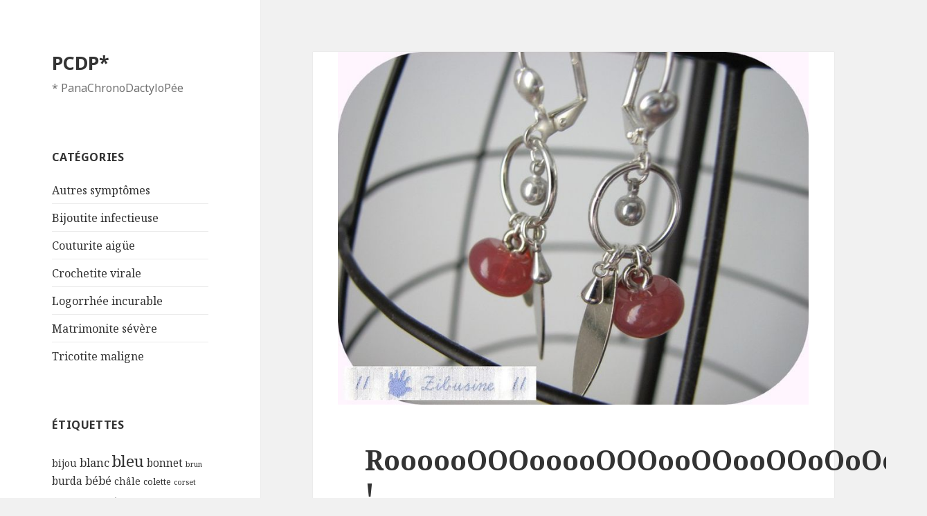

--- FILE ---
content_type: text/html; charset=UTF-8
request_url: https://panachronodactylopee.com/2010/06/roooooooooooooooooooooooooooose/
body_size: 7482
content:
<!DOCTYPE html>
<html lang="fr-FR" class="no-js">
<head>
	<meta charset="UTF-8">
	<meta name="viewport" content="width=device-width">
	<link rel="profile" href="http://gmpg.org/xfn/11">
	<link rel="pingback" href="https://panachronodactylopee.com/xmlrpc.php">
	<!--[if lt IE 9]>
	<script src="https://panachronodactylopee.com/wp-content/themes/twentyfifteen/js/html5.js"></script>
	<![endif]-->
	<script>(function(){document.documentElement.className='js'})();</script>
	<title>RoooooOOOooooOOOooOOooOOoOoOose ! &#8211; PCDP*</title>
<link rel='dns-prefetch' href='//fonts.googleapis.com' />
<link rel='dns-prefetch' href='//s.w.org' />
<link rel="alternate" type="application/rss+xml" title="PCDP* &raquo; Flux" href="https://panachronodactylopee.com/feed/" />
<link rel="alternate" type="application/rss+xml" title="PCDP* &raquo; Flux des commentaires" href="https://panachronodactylopee.com/comments/feed/" />
<link rel="alternate" type="application/rss+xml" title="PCDP* &raquo; RoooooOOOooooOOOooOOooOOoOoOose ! Flux des commentaires" href="https://panachronodactylopee.com/2010/06/roooooooooooooooooooooooooooose/feed/" />
		<script type="text/javascript">
			window._wpemojiSettings = {"baseUrl":"https:\/\/s.w.org\/images\/core\/emoji\/2.2.1\/72x72\/","ext":".png","svgUrl":"https:\/\/s.w.org\/images\/core\/emoji\/2.2.1\/svg\/","svgExt":".svg","source":{"concatemoji":"https:\/\/panachronodactylopee.com\/wp-includes\/js\/wp-emoji-release.min.js?ver=4.7.31"}};
			!function(t,a,e){var r,n,i,o=a.createElement("canvas"),l=o.getContext&&o.getContext("2d");function c(t){var e=a.createElement("script");e.src=t,e.defer=e.type="text/javascript",a.getElementsByTagName("head")[0].appendChild(e)}for(i=Array("flag","emoji4"),e.supports={everything:!0,everythingExceptFlag:!0},n=0;n<i.length;n++)e.supports[i[n]]=function(t){var e,a=String.fromCharCode;if(!l||!l.fillText)return!1;switch(l.clearRect(0,0,o.width,o.height),l.textBaseline="top",l.font="600 32px Arial",t){case"flag":return(l.fillText(a(55356,56826,55356,56819),0,0),o.toDataURL().length<3e3)?!1:(l.clearRect(0,0,o.width,o.height),l.fillText(a(55356,57331,65039,8205,55356,57096),0,0),e=o.toDataURL(),l.clearRect(0,0,o.width,o.height),l.fillText(a(55356,57331,55356,57096),0,0),e!==o.toDataURL());case"emoji4":return l.fillText(a(55357,56425,55356,57341,8205,55357,56507),0,0),e=o.toDataURL(),l.clearRect(0,0,o.width,o.height),l.fillText(a(55357,56425,55356,57341,55357,56507),0,0),e!==o.toDataURL()}return!1}(i[n]),e.supports.everything=e.supports.everything&&e.supports[i[n]],"flag"!==i[n]&&(e.supports.everythingExceptFlag=e.supports.everythingExceptFlag&&e.supports[i[n]]);e.supports.everythingExceptFlag=e.supports.everythingExceptFlag&&!e.supports.flag,e.DOMReady=!1,e.readyCallback=function(){e.DOMReady=!0},e.supports.everything||(r=function(){e.readyCallback()},a.addEventListener?(a.addEventListener("DOMContentLoaded",r,!1),t.addEventListener("load",r,!1)):(t.attachEvent("onload",r),a.attachEvent("onreadystatechange",function(){"complete"===a.readyState&&e.readyCallback()})),(r=e.source||{}).concatemoji?c(r.concatemoji):r.wpemoji&&r.twemoji&&(c(r.twemoji),c(r.wpemoji)))}(window,document,window._wpemojiSettings);
		</script>
		<style type="text/css">
img.wp-smiley,
img.emoji {
	display: inline !important;
	border: none !important;
	box-shadow: none !important;
	height: 1em !important;
	width: 1em !important;
	margin: 0 .07em !important;
	vertical-align: -0.1em !important;
	background: none !important;
	padding: 0 !important;
}
</style>
<link rel='stylesheet' id='jquery.slimbox-css'  href='http://panachronodactylopee.com/wp-content/plugins/slimbox/stylesheets/jquery.slimbox.css?ver=2.03' type='text/css' media='all' />
<link rel='stylesheet' id='twentyfifteen-fonts-css'  href='//fonts.googleapis.com/css?family=Noto+Sans%3A400italic%2C700italic%2C400%2C700%7CNoto+Serif%3A400italic%2C700italic%2C400%2C700%7CInconsolata%3A400%2C700&#038;subset=latin%2Clatin-ext' type='text/css' media='all' />
<link rel='stylesheet' id='genericons-css'  href='https://panachronodactylopee.com/wp-content/themes/twentyfifteen/genericons/genericons.css?ver=3.2' type='text/css' media='all' />
<link rel='stylesheet' id='twentyfifteen-style-css'  href='https://panachronodactylopee.com/wp-content/themes/twentyfifteen/style.css?ver=4.7.31' type='text/css' media='all' />
<style id='twentyfifteen-style-inline-css' type='text/css'>

			.post-navigation .nav-previous { background-image: url(https://panachronodactylopee.com/wp-content/uploads/2011/11/53975666.jpg); }
			.post-navigation .nav-previous .post-title, .post-navigation .nav-previous a:hover .post-title, .post-navigation .nav-previous .meta-nav { color: #fff; }
			.post-navigation .nav-previous a:before { background-color: rgba(0, 0, 0, 0.4); }
		
			.post-navigation .nav-next { background-image: url(https://panachronodactylopee.com/wp-content/uploads/2011/11/54305562.jpg); }
			.post-navigation .nav-next .post-title, .post-navigation .nav-next a:hover .post-title, .post-navigation .nav-next .meta-nav { color: #fff; }
			.post-navigation .nav-next a:before { background-color: rgba(0, 0, 0, 0.4); }
		
</style>
<!--[if lt IE 9]>
<link rel='stylesheet' id='twentyfifteen-ie-css'  href='https://panachronodactylopee.com/wp-content/themes/twentyfifteen/css/ie.css?ver=20141010' type='text/css' media='all' />
<![endif]-->
<!--[if lt IE 8]>
<link rel='stylesheet' id='twentyfifteen-ie7-css'  href='https://panachronodactylopee.com/wp-content/themes/twentyfifteen/css/ie7.css?ver=20141010' type='text/css' media='all' />
<![endif]-->
<script type='text/javascript' src='https://panachronodactylopee.com/wp-includes/js/jquery/jquery.js?ver=1.12.4'></script>
<script type='text/javascript' src='https://panachronodactylopee.com/wp-includes/js/jquery/jquery-migrate.min.js?ver=1.4.1'></script>
<script type='text/javascript' src='http://panachronodactylopee.com/wp-content/plugins/slimbox/javascript/jquery.slimbox.js?ver=2.03'></script>
<script type='text/javascript' src='https://panachronodactylopee.com/wp-content/plugins/google-analyticator/external-tracking.min.js?ver=6.5.2'></script>
<link rel='https://api.w.org/' href='https://panachronodactylopee.com/wp-json/' />
<link rel="EditURI" type="application/rsd+xml" title="RSD" href="https://panachronodactylopee.com/xmlrpc.php?rsd" />
<link rel="wlwmanifest" type="application/wlwmanifest+xml" href="https://panachronodactylopee.com/wp-includes/wlwmanifest.xml" /> 
<link rel='prev' title='I love knit picks !' href='https://panachronodactylopee.com/2010/06/i-love-knit-picks/' />
<link rel='next' title='Du rose again, et pas des moindres' href='https://panachronodactylopee.com/2010/06/du-rose-again-et-pas-des-moindres/' />
<meta name="generator" content="WordPress 4.7.31" />
<link rel="canonical" href="https://panachronodactylopee.com/2010/06/roooooooooooooooooooooooooooose/" />
<link rel='shortlink' href='https://panachronodactylopee.com/?p=803' />
<link rel="alternate" type="application/json+oembed" href="https://panachronodactylopee.com/wp-json/oembed/1.0/embed?url=https%3A%2F%2Fpanachronodactylopee.com%2F2010%2F06%2Froooooooooooooooooooooooooooose%2F" />
<link rel="alternate" type="text/xml+oembed" href="https://panachronodactylopee.com/wp-json/oembed/1.0/embed?url=https%3A%2F%2Fpanachronodactylopee.com%2F2010%2F06%2Froooooooooooooooooooooooooooose%2F&#038;format=xml" />
<script type="text/javascript">
	jQuery(document).ready(function($){	
	    var select = $('a[href$=".bmp"],a[href$=".gif"],a[href$=".jpg"],a[href$=".jpeg"], a[href$=".png"],a[href$=".BMP"],a[href$=".GIF"],a[href$=".JPG"],a[href$=".JPEG"],a[href$=".PNG"]');
		select.slimbox();
	});
</script>
<!-- Google Analytics Tracking by Google Analyticator 6.5.2: http://www.videousermanuals.com/google-analyticator/ -->
<script type="text/javascript">
    var analyticsFileTypes = [''];
    var analyticsSnippet = 'disabled';
    var analyticsEventTracking = 'enabled';
</script>
<script type="text/javascript">
	(function(i,s,o,g,r,a,m){i['GoogleAnalyticsObject']=r;i[r]=i[r]||function(){
	(i[r].q=i[r].q||[]).push(arguments)},i[r].l=1*new Date();a=s.createElement(o),
	m=s.getElementsByTagName(o)[0];a.async=1;a.src=g;m.parentNode.insertBefore(a,m)
	})(window,document,'script','//www.google-analytics.com/analytics.js','ga');
	ga('create', 'UA-26921522-1', 'auto');
 
	ga('send', 'pageview');
</script>
</head>

<body class="post-template-default single single-post postid-803 single-format-standard">
<div id="page" class="hfeed site">
	<a class="skip-link screen-reader-text" href="#content">Aller au contenu</a>

	<div id="sidebar" class="sidebar">
		<header id="masthead" class="site-header" role="banner">
			<div class="site-branding">
										<p class="site-title"><a href="https://panachronodactylopee.com/" rel="home">PCDP*</a></p>
											<p class="site-description">* PanaChronoDactyloPée</p>
									<button class="secondary-toggle">Menu et widgets</button>
			</div><!-- .site-branding -->
		</header><!-- .site-header -->

			<div id="secondary" class="secondary">

		
		
					<div id="widget-area" class="widget-area" role="complementary">
				<aside id="categories-2" class="widget widget_categories"><h2 class="widget-title">Catégories</h2>		<ul>
	<li class="cat-item cat-item-128"><a href="https://panachronodactylopee.com/category/autres-symptomes/" >Autres symptômes</a>
</li>
	<li class="cat-item cat-item-125"><a href="https://panachronodactylopee.com/category/bijoutite-infectieuse/" >Bijoutite infectieuse</a>
</li>
	<li class="cat-item cat-item-122"><a href="https://panachronodactylopee.com/category/couturite-aigue/" >Couturite aigüe</a>
</li>
	<li class="cat-item cat-item-148"><a href="https://panachronodactylopee.com/category/crochetite-virale/" >Crochetite virale</a>
</li>
	<li class="cat-item cat-item-127"><a href="https://panachronodactylopee.com/category/logorrhee-incurable/" >Logorrhée incurable</a>
</li>
	<li class="cat-item cat-item-126"><a href="https://panachronodactylopee.com/category/matrimonite-severe/" >Matrimonite sévère</a>
</li>
	<li class="cat-item cat-item-123"><a href="https://panachronodactylopee.com/category/tricotite-maligne/" >Tricotite maligne</a>
</li>
		</ul>
</aside><aside id="tag_cloud-3" class="widget widget_tag_cloud"><h2 class="widget-title">Étiquettes</h2><div class="tagcloud"><a href='https://panachronodactylopee.com/tag/bijou/' class='tag-link-18 tag-link-position-1' title='5 sujets' style='font-size: 10.545454545455pt;'>bijou</a>
<a href='https://panachronodactylopee.com/tag/blanc/' class='tag-link-20 tag-link-position-2' title='7 sujets' style='font-size: 12.242424242424pt;'>blanc</a>
<a href='https://panachronodactylopee.com/tag/bleu/' class='tag-link-21 tag-link-position-3' title='16 sujets' style='font-size: 16.909090909091pt;'>bleu</a>
<a href='https://panachronodactylopee.com/tag/bonnet/' class='tag-link-23 tag-link-position-4' title='6 sujets' style='font-size: 11.535353535354pt;'>bonnet</a>
<a href='https://panachronodactylopee.com/tag/brun/' class='tag-link-28 tag-link-position-5' title='3 sujets' style='font-size: 8pt;'>brun</a>
<a href='https://panachronodactylopee.com/tag/burda/' class='tag-link-29 tag-link-position-6' title='6 sujets' style='font-size: 11.535353535354pt;'>burda</a>
<a href='https://panachronodactylopee.com/tag/bebe/' class='tag-link-173 tag-link-position-7' title='7 sujets' style='font-size: 12.242424242424pt;'>bébé</a>
<a href='https://panachronodactylopee.com/tag/chale/' class='tag-link-37 tag-link-position-8' title='5 sujets' style='font-size: 10.545454545455pt;'>châle</a>
<a href='https://panachronodactylopee.com/tag/colette/' class='tag-link-40 tag-link-position-9' title='4 sujets' style='font-size: 9.4141414141414pt;'>colette</a>
<a href='https://panachronodactylopee.com/tag/corset/' class='tag-link-41 tag-link-position-10' title='3 sujets' style='font-size: 8pt;'>corset</a>
<a href='https://panachronodactylopee.com/tag/coton/' class='tag-link-42 tag-link-position-11' title='4 sujets' style='font-size: 9.4141414141414pt;'>coton</a>
<a href='https://panachronodactylopee.com/tag/couture-2/' class='tag-link-43 tag-link-position-12' title='31 sujets' style='font-size: 20.868686868687pt;'>couture</a>
<a href='https://panachronodactylopee.com/tag/couture-japonaise/' class='tag-link-44 tag-link-position-13' title='6 sujets' style='font-size: 11.535353535354pt;'>couture japonaise</a>
<a href='https://panachronodactylopee.com/tag/deerdoe/' class='tag-link-144 tag-link-position-14' title='23 sujets' style='font-size: 19.030303030303pt;'>deer&amp;doe</a>
<a href='https://panachronodactylopee.com/tag/dentelle/' class='tag-link-119 tag-link-position-15' title='4 sujets' style='font-size: 9.4141414141414pt;'>dentelle</a>
<a href='https://panachronodactylopee.com/tag/doudou/' class='tag-link-48 tag-link-position-16' title='11 sujets' style='font-size: 14.787878787879pt;'>doudou</a>
<a href='https://panachronodactylopee.com/tag/gilet/' class='tag-link-50 tag-link-position-17' title='3 sujets' style='font-size: 8pt;'>gilet</a>
<a href='https://panachronodactylopee.com/tag/gris/' class='tag-link-51 tag-link-position-18' title='20 sujets' style='font-size: 18.181818181818pt;'>gris</a>
<a href='https://panachronodactylopee.com/tag/grossesse/' class='tag-link-162 tag-link-position-19' title='6 sujets' style='font-size: 11.535353535354pt;'>grossesse</a>
<a href='https://panachronodactylopee.com/tag/haut/' class='tag-link-52 tag-link-position-20' title='4 sujets' style='font-size: 9.4141414141414pt;'>haut</a>
<a href='https://panachronodactylopee.com/tag/jersey/' class='tag-link-54 tag-link-position-21' title='13 sujets' style='font-size: 15.777777777778pt;'>jersey</a>
<a href='https://panachronodactylopee.com/tag/jupe/' class='tag-link-56 tag-link-position-22' title='12 sujets' style='font-size: 15.212121212121pt;'>jupe</a>
<a href='https://panachronodactylopee.com/tag/laine/' class='tag-link-58 tag-link-position-23' title='3 sujets' style='font-size: 8pt;'>laine</a>
<a href='https://panachronodactylopee.com/tag/layette/' class='tag-link-60 tag-link-position-24' title='6 sujets' style='font-size: 11.535353535354pt;'>layette</a>
<a href='https://panachronodactylopee.com/tag/liberty/' class='tag-link-61 tag-link-position-25' title='4 sujets' style='font-size: 9.4141414141414pt;'>liberty</a>
<a href='https://panachronodactylopee.com/tag/manteau/' class='tag-link-129 tag-link-position-26' title='4 sujets' style='font-size: 9.4141414141414pt;'>manteau</a>
<a href='https://panachronodactylopee.com/tag/mariage/' class='tag-link-63 tag-link-position-27' title='18 sujets' style='font-size: 17.616161616162pt;'>mariage</a>
<a href='https://panachronodactylopee.com/tag/mochimochi/' class='tag-link-66 tag-link-position-28' title='6 sujets' style='font-size: 11.535353535354pt;'>mochimochi</a>
<a href='https://panachronodactylopee.com/tag/multicolore/' class='tag-link-69 tag-link-position-29' title='3 sujets' style='font-size: 8pt;'>multicolore</a>
<a href='https://panachronodactylopee.com/tag/noir/' class='tag-link-70 tag-link-position-30' title='7 sujets' style='font-size: 12.242424242424pt;'>noir</a>
<a href='https://panachronodactylopee.com/tag/pois/' class='tag-link-131 tag-link-position-31' title='5 sujets' style='font-size: 10.545454545455pt;'>pois</a>
<a href='https://panachronodactylopee.com/tag/polaire/' class='tag-link-74 tag-link-position-32' title='5 sujets' style='font-size: 10.545454545455pt;'>polaire</a>
<a href='https://panachronodactylopee.com/tag/robe/' class='tag-link-82 tag-link-position-33' title='26 sujets' style='font-size: 19.737373737374pt;'>robe</a>
<a href='https://panachronodactylopee.com/tag/rose/' class='tag-link-83 tag-link-position-34' title='8 sujets' style='font-size: 12.949494949495pt;'>rose</a>
<a href='https://panachronodactylopee.com/tag/rouge/' class='tag-link-84 tag-link-position-35' title='5 sujets' style='font-size: 10.545454545455pt;'>rouge</a>
<a href='https://panachronodactylopee.com/tag/short/' class='tag-link-165 tag-link-position-36' title='4 sujets' style='font-size: 9.4141414141414pt;'>short</a>
<a href='https://panachronodactylopee.com/tag/tee-shirt/' class='tag-link-143 tag-link-position-37' title='6 sujets' style='font-size: 11.535353535354pt;'>tee-shirt</a>
<a href='https://panachronodactylopee.com/tag/tricot-2/' class='tag-link-93 tag-link-position-38' title='38 sujets' style='font-size: 22pt;'>tricot</a>
<a href='https://panachronodactylopee.com/tag/troc/' class='tag-link-95 tag-link-position-39' title='3 sujets' style='font-size: 8pt;'>troc</a>
<a href='https://panachronodactylopee.com/tag/tuto/' class='tag-link-97 tag-link-position-40' title='3 sujets' style='font-size: 8pt;'>tuto</a>
<a href='https://panachronodactylopee.com/tag/velours/' class='tag-link-132 tag-link-position-41' title='4 sujets' style='font-size: 9.4141414141414pt;'>velours</a>
<a href='https://panachronodactylopee.com/tag/vert/' class='tag-link-98 tag-link-position-42' title='20 sujets' style='font-size: 18.181818181818pt;'>vert</a>
<a href='https://panachronodactylopee.com/tag/veste/' class='tag-link-99 tag-link-position-43' title='3 sujets' style='font-size: 8pt;'>veste</a>
<a href='https://panachronodactylopee.com/tag/violet/' class='tag-link-102 tag-link-position-44' title='7 sujets' style='font-size: 12.242424242424pt;'>violet</a>
<a href='https://panachronodactylopee.com/tag/echarpe/' class='tag-link-106 tag-link-position-45' title='4 sujets' style='font-size: 9.4141414141414pt;'>écharpe</a></div>
</aside><aside id="archives-3" class="widget widget_archive"><h2 class="widget-title">Archives</h2>		<ul>
			<li><a href='https://panachronodactylopee.com/2016/04/'>avril 2016</a></li>
	<li><a href='https://panachronodactylopee.com/2016/03/'>mars 2016</a></li>
	<li><a href='https://panachronodactylopee.com/2016/02/'>février 2016</a></li>
	<li><a href='https://panachronodactylopee.com/2015/03/'>mars 2015</a></li>
	<li><a href='https://panachronodactylopee.com/2015/02/'>février 2015</a></li>
	<li><a href='https://panachronodactylopee.com/2015/01/'>janvier 2015</a></li>
	<li><a href='https://panachronodactylopee.com/2014/11/'>novembre 2014</a></li>
	<li><a href='https://panachronodactylopee.com/2014/10/'>octobre 2014</a></li>
	<li><a href='https://panachronodactylopee.com/2014/06/'>juin 2014</a></li>
	<li><a href='https://panachronodactylopee.com/2014/05/'>mai 2014</a></li>
	<li><a href='https://panachronodactylopee.com/2014/04/'>avril 2014</a></li>
	<li><a href='https://panachronodactylopee.com/2014/03/'>mars 2014</a></li>
	<li><a href='https://panachronodactylopee.com/2014/02/'>février 2014</a></li>
	<li><a href='https://panachronodactylopee.com/2014/01/'>janvier 2014</a></li>
	<li><a href='https://panachronodactylopee.com/2013/12/'>décembre 2013</a></li>
	<li><a href='https://panachronodactylopee.com/2013/11/'>novembre 2013</a></li>
	<li><a href='https://panachronodactylopee.com/2013/09/'>septembre 2013</a></li>
	<li><a href='https://panachronodactylopee.com/2013/08/'>août 2013</a></li>
	<li><a href='https://panachronodactylopee.com/2013/07/'>juillet 2013</a></li>
	<li><a href='https://panachronodactylopee.com/2013/04/'>avril 2013</a></li>
	<li><a href='https://panachronodactylopee.com/2013/03/'>mars 2013</a></li>
	<li><a href='https://panachronodactylopee.com/2013/02/'>février 2013</a></li>
	<li><a href='https://panachronodactylopee.com/2013/01/'>janvier 2013</a></li>
	<li><a href='https://panachronodactylopee.com/2012/12/'>décembre 2012</a></li>
	<li><a href='https://panachronodactylopee.com/2012/11/'>novembre 2012</a></li>
	<li><a href='https://panachronodactylopee.com/2012/10/'>octobre 2012</a></li>
	<li><a href='https://panachronodactylopee.com/2012/09/'>septembre 2012</a></li>
	<li><a href='https://panachronodactylopee.com/2012/08/'>août 2012</a></li>
	<li><a href='https://panachronodactylopee.com/2012/07/'>juillet 2012</a></li>
	<li><a href='https://panachronodactylopee.com/2012/06/'>juin 2012</a></li>
	<li><a href='https://panachronodactylopee.com/2012/03/'>mars 2012</a></li>
	<li><a href='https://panachronodactylopee.com/2012/02/'>février 2012</a></li>
	<li><a href='https://panachronodactylopee.com/2012/01/'>janvier 2012</a></li>
	<li><a href='https://panachronodactylopee.com/2011/12/'>décembre 2011</a></li>
	<li><a href='https://panachronodactylopee.com/2011/11/'>novembre 2011</a></li>
	<li><a href='https://panachronodactylopee.com/2011/10/'>octobre 2011</a></li>
	<li><a href='https://panachronodactylopee.com/2011/09/'>septembre 2011</a></li>
	<li><a href='https://panachronodactylopee.com/2011/08/'>août 2011</a></li>
	<li><a href='https://panachronodactylopee.com/2011/07/'>juillet 2011</a></li>
	<li><a href='https://panachronodactylopee.com/2011/06/'>juin 2011</a></li>
	<li><a href='https://panachronodactylopee.com/2011/05/'>mai 2011</a></li>
	<li><a href='https://panachronodactylopee.com/2011/04/'>avril 2011</a></li>
	<li><a href='https://panachronodactylopee.com/2011/03/'>mars 2011</a></li>
	<li><a href='https://panachronodactylopee.com/2011/02/'>février 2011</a></li>
	<li><a href='https://panachronodactylopee.com/2011/01/'>janvier 2011</a></li>
	<li><a href='https://panachronodactylopee.com/2010/12/'>décembre 2010</a></li>
	<li><a href='https://panachronodactylopee.com/2010/11/'>novembre 2010</a></li>
	<li><a href='https://panachronodactylopee.com/2010/10/'>octobre 2010</a></li>
	<li><a href='https://panachronodactylopee.com/2010/09/'>septembre 2010</a></li>
	<li><a href='https://panachronodactylopee.com/2010/08/'>août 2010</a></li>
	<li><a href='https://panachronodactylopee.com/2010/07/'>juillet 2010</a></li>
	<li><a href='https://panachronodactylopee.com/2010/06/'>juin 2010</a></li>
	<li><a href='https://panachronodactylopee.com/2010/05/'>mai 2010</a></li>
	<li><a href='https://panachronodactylopee.com/2010/04/'>avril 2010</a></li>
	<li><a href='https://panachronodactylopee.com/2010/03/'>mars 2010</a></li>
	<li><a href='https://panachronodactylopee.com/2010/02/'>février 2010</a></li>
		</ul>
		</aside>			</div><!-- .widget-area -->
		
	</div><!-- .secondary -->

	</div><!-- .sidebar -->

	<div id="content" class="site-content">

	<div id="primary" class="content-area">
		<main id="main" class="site-main" role="main">

		
<article id="post-803" class="post-803 post type-post status-publish format-standard has-post-thumbnail hentry category-bijoutite-infectieuse tag-bijou tag-droguerie tag-rose">
	
	<div class="post-thumbnail">
		<img width="680" height="510" src="https://panachronodactylopee.com/wp-content/uploads/2011/11/54155780.jpg" class="attachment-post-thumbnail size-post-thumbnail wp-post-image" alt="" srcset="https://panachronodactylopee.com/wp-content/uploads/2011/11/54155780.jpg 800w, https://panachronodactylopee.com/wp-content/uploads/2011/11/54155780-300x225.jpg 300w" sizes="(max-width: 680px) 100vw, 680px" />	</div><!-- .post-thumbnail -->

	
	<header class="entry-header">
		<h1 class="entry-title">RoooooOOOooooOOOooOOooOOoOoOose !</h1>	</header><!-- .entry-header -->

	<div class="entry-content">
		<p style="text-align: justify;">Voilà bien une couleur que je ne portais pas, et j&rsquo;avais deux très bonnes raisons : ça fait cucul la praline et ça me rajeunit (comme si j&rsquo;en avais besoin, on me donne déjà toujours au moins 3 ans de moins que mon âge). Et puis ces derniers temps je me suis rendue à l&rsquo;évidence : ça me va bien, ça me fait un joli teint et même ça me plait ! Et cette prise de conscience méritait bien une petite parure&#8230;</p>
<p style="text-align: justify;">Un tour à la droguerie, 20 minutes de cogitation et 20 minutes de fabrication plus tard :</p>
<p style="text-align: center;"><a href="http://panachronodactylopee.com/wp-content/uploads/2011/11/54155754.jpg"><img class="aligncenter size-medium" src="http://panachronodactylopee.com/wp-content/uploads/2011/11/54155754_p.jpg" alt="" /></a></p>
<p style="text-align: center;"><a href="http://panachronodactylopee.com/wp-content/uploads/2011/11/54155770.jpg"><img class="aligncenter size-medium" src="http://panachronodactylopee.com/wp-content/uploads/2011/11/54155770_p.jpg" alt="" /></a></p>
<p style="text-align: center;"><a href="http://panachronodactylopee.com/wp-content/uploads/2011/11/54155780.jpg"><img class="aligncenter size-medium" src="http://panachronodactylopee.com/wp-content/uploads/2011/11/54155780_p.jpg" alt="" /></a></p>
	</div><!-- .entry-content -->

	
	<footer class="entry-footer">
		<span class="posted-on"><span class="screen-reader-text">Publié le </span><a href="https://panachronodactylopee.com/2010/06/roooooooooooooooooooooooooooose/" rel="bookmark"><time class="entry-date published" datetime="2010-06-12T20:52:00+00:00">12 juin 2010</time><time class="updated" datetime="2011-11-10T13:12:06+00:00">10 novembre 2011</time></a></span><span class="byline"><span class="author vcard"><span class="screen-reader-text">Auteur </span><a class="url fn n" href="https://panachronodactylopee.com/author/zibusine/">Zibusine</a></span></span><span class="cat-links"><span class="screen-reader-text">Catégories </span><a href="https://panachronodactylopee.com/category/bijoutite-infectieuse/" rel="category tag">Bijoutite infectieuse</a></span><span class="tags-links"><span class="screen-reader-text">Mots-clés </span><a href="https://panachronodactylopee.com/tag/bijou/" rel="tag">bijou</a>, <a href="https://panachronodactylopee.com/tag/droguerie/" rel="tag">droguerie</a>, <a href="https://panachronodactylopee.com/tag/rose/" rel="tag">rose</a></span>			</footer><!-- .entry-footer -->

</article><!-- #post-## -->

<div id="comments" class="comments-area">

			<h2 class="comments-title">
			2 réflexions au sujet de &laquo;&nbsp;RoooooOOOooooOOOooOOooOOoOoOose !&nbsp;&raquo;		</h2>

		
		<ol class="comment-list">
					<li id="comment-516" class="comment even thread-even depth-1">
			<article id="div-comment-516" class="comment-body">
				<footer class="comment-meta">
					<div class="comment-author vcard">
						<img alt='' src='https://secure.gravatar.com/avatar/?s=56&#038;d=mm&#038;r=g' srcset='https://secure.gravatar.com/avatar/?s=112&amp;d=mm&amp;r=g 2x' class='avatar avatar-56 photo avatar-default' height='56' width='56' />						<b class="fn">fencingfrog</b> <span class="says">dit&nbsp;:</span>					</div><!-- .comment-author -->

					<div class="comment-metadata">
						<a href="https://panachronodactylopee.com/2010/06/roooooooooooooooooooooooooooose/#comment-516">
							<time datetime="2010-06-13T21:13:00+00:00">
								13 juin 2010 à 21 h 13 min							</time>
						</a>
											</div><!-- .comment-metadata -->

									</footer><!-- .comment-meta -->

				<div class="comment-content">
					<p> Jolis comme tout ces bijoux.<br />A dose aussi hom&eacute;opathique le rose ne fait pas de mal mais oseras-tu un t-shirt, une jupe&#8230;?</p>
				</div><!-- .comment-content -->

				<div class="reply"><a rel='nofollow' class='comment-reply-link' href='https://panachronodactylopee.com/2010/06/roooooooooooooooooooooooooooose/?replytocom=516#respond' onclick='return addComment.moveForm( "div-comment-516", "516", "respond", "803" )' aria-label='Répondre à fencingfrog'>Répondre</a></div>			</article><!-- .comment-body -->
</li><!-- #comment-## -->
		<li id="comment-517" class="comment odd alt thread-odd thread-alt depth-1">
			<article id="div-comment-517" class="comment-body">
				<footer class="comment-meta">
					<div class="comment-author vcard">
						<img alt='' src='https://secure.gravatar.com/avatar/?s=56&#038;d=mm&#038;r=g' srcset='https://secure.gravatar.com/avatar/?s=112&amp;d=mm&amp;r=g 2x' class='avatar avatar-56 photo avatar-default' height='56' width='56' />						<b class="fn"><a href='http://zibusine.canalblog.com/' rel='external nofollow' class='url'>Zibusine</a></b> <span class="says">dit&nbsp;:</span>					</div><!-- .comment-author -->

					<div class="comment-metadata">
						<a href="https://panachronodactylopee.com/2010/06/roooooooooooooooooooooooooooose/#comment-517">
							<time datetime="2010-06-14T14:45:00+00:00">
								14 juin 2010 à 14 h 45 min							</time>
						</a>
											</div><!-- .comment-metadata -->

									</footer><!-- .comment-meta -->

				<div class="comment-content">
					<p> Jupe d&eacute;j&agrave; faite, d&eacute;j&agrave; port&eacute;e, pas encore montr&eacute;e, au lavage en ce moment&#8230; Et si patron concluant, petit haut dans les roses &agrave; venir &eacute;galement !</p>
				</div><!-- .comment-content -->

				<div class="reply"><a rel='nofollow' class='comment-reply-link' href='https://panachronodactylopee.com/2010/06/roooooooooooooooooooooooooooose/?replytocom=517#respond' onclick='return addComment.moveForm( "div-comment-517", "517", "respond", "803" )' aria-label='Répondre à Zibusine'>Répondre</a></div>			</article><!-- .comment-body -->
</li><!-- #comment-## -->
		</ol><!-- .comment-list -->

		
	
	
		<div id="respond" class="comment-respond">
		<h3 id="reply-title" class="comment-reply-title">Laisser un commentaire <small><a rel="nofollow" id="cancel-comment-reply-link" href="/2010/06/roooooooooooooooooooooooooooose/#respond" style="display:none;">Annuler la réponse.</a></small></h3>			<form action="https://panachronodactylopee.com/wp-comments-post.php" method="post" id="commentform" class="comment-form" novalidate>
				<p class="comment-notes"><span id="email-notes">Votre adresse de messagerie ne sera pas publiée.</span> Les champs obligatoires sont indiqués avec <span class="required">*</span></p><p class="comment-form-comment"><label for="comment">Commentaire</label> <textarea id="comment" name="comment" cols="45" rows="8" maxlength="65525" aria-required="true" required="required"></textarea></p><p class="comment-form-author"><label for="author">Nom <span class="required">*</span></label> <input id="author" name="author" type="text" value="" size="30" maxlength="245" aria-required='true' required='required' /></p>
<p class="comment-form-email"><label for="email">Adresse de messagerie <span class="required">*</span></label> <input id="email" name="email" type="email" value="" size="30" maxlength="100" aria-describedby="email-notes" aria-required='true' required='required' /></p>
<p class="comment-form-url"><label for="url">Site web</label> <input id="url" name="url" type="url" value="" size="30" maxlength="200" /></p>
<p class="form-submit"><input name="submit" type="submit" id="submit" class="submit" value="Laisser un commentaire" /> <input type='hidden' name='comment_post_ID' value='803' id='comment_post_ID' />
<input type='hidden' name='comment_parent' id='comment_parent' value='0' />
</p><p style="display: none;"><input type="hidden" id="akismet_comment_nonce" name="akismet_comment_nonce" value="588f1fc30f" /></p><p style="display: none;"><input type="hidden" id="ak_js" name="ak_js" value="219"/></p>			</form>
			</div><!-- #respond -->
	
</div><!-- .comments-area -->

	<nav class="navigation post-navigation" role="navigation">
		<h2 class="screen-reader-text">Navigation de l’article</h2>
		<div class="nav-links"><div class="nav-previous"><a href="https://panachronodactylopee.com/2010/06/i-love-knit-picks/" rel="prev"><span class="meta-nav" aria-hidden="true">Précédent</span> <span class="screen-reader-text">Article précédent&nbsp;:</span> <span class="post-title">I love knit picks !</span></a></div><div class="nav-next"><a href="https://panachronodactylopee.com/2010/06/du-rose-again-et-pas-des-moindres/" rel="next"><span class="meta-nav" aria-hidden="true">Suivant</span> <span class="screen-reader-text">Article suivant&nbsp;:</span> <span class="post-title">Du rose again, et pas des moindres</span></a></div></div>
	</nav>
		</main><!-- .site-main -->
	</div><!-- .content-area -->


	</div><!-- .site-content -->

	<footer id="colophon" class="site-footer" role="contentinfo">
		<div class="site-info">
						<a href="https://wordpress.org/">Fièrement propulsé par WordPress</a>
		</div><!-- .site-info -->
	</footer><!-- .site-footer -->

</div><!-- .site -->

<script type='text/javascript' src='https://panachronodactylopee.com/wp-content/plugins/akismet/_inc/form.js?ver=3.3'></script>
<script type='text/javascript' src='https://panachronodactylopee.com/wp-content/themes/twentyfifteen/js/skip-link-focus-fix.js?ver=20141010'></script>
<script type='text/javascript' src='https://panachronodactylopee.com/wp-includes/js/comment-reply.min.js?ver=4.7.31'></script>
<script type='text/javascript'>
/* <![CDATA[ */
var screenReaderText = {"expand":"<span class=\"screen-reader-text\">ouvrir le sous-menu<\/span>","collapse":"<span class=\"screen-reader-text\">fermer le sous-menu<\/span>"};
/* ]]> */
</script>
<script type='text/javascript' src='https://panachronodactylopee.com/wp-content/themes/twentyfifteen/js/functions.js?ver=20141212'></script>
<script type='text/javascript' src='https://panachronodactylopee.com/wp-includes/js/wp-embed.min.js?ver=4.7.31'></script>

</body>
</html>


--- FILE ---
content_type: text/plain
request_url: https://www.google-analytics.com/j/collect?v=1&_v=j102&a=2130431253&t=pageview&_s=1&dl=https%3A%2F%2Fpanachronodactylopee.com%2F2010%2F06%2Froooooooooooooooooooooooooooose%2F&ul=en-us%40posix&dt=RoooooOOOooooOOOooOOooOOoOoOose%20!%20%E2%80%93%20PCDP*&sr=1280x720&vp=1280x720&_u=IEBAAEABAAAAACAAI~&jid=1872233157&gjid=1412087434&cid=240331667.1769621117&tid=UA-26921522-1&_gid=2074510713.1769621117&_r=1&_slc=1&z=717691006
body_size: -453
content:
2,cG-5M5CJVDHER